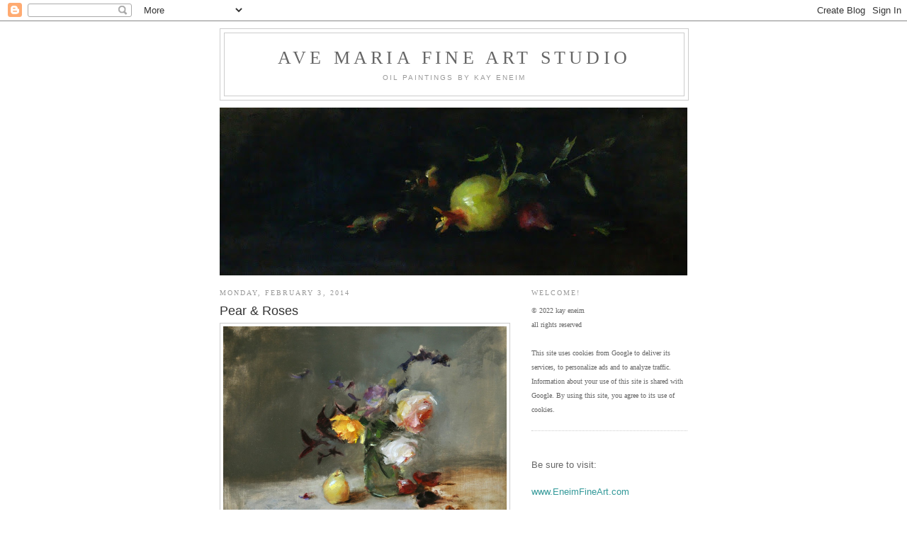

--- FILE ---
content_type: text/html; charset=UTF-8
request_url: http://www.avemariafineart.com/2014/02/pear-roses.html
body_size: 12834
content:
<!DOCTYPE html>
<html dir='ltr'>
<head>
<link href='https://www.blogger.com/static/v1/widgets/2944754296-widget_css_bundle.css' rel='stylesheet' type='text/css'/>
<meta content='text/html; charset=UTF-8' http-equiv='Content-Type'/>
<meta content='blogger' name='generator'/>
<link href='http://www.avemariafineart.com/favicon.ico' rel='icon' type='image/x-icon'/>
<link href='http://www.avemariafineart.com/2014/02/pear-roses.html' rel='canonical'/>
<link rel="alternate" type="application/atom+xml" title="Ave Maria Fine Art Studio - Atom" href="http://www.avemariafineart.com/feeds/posts/default" />
<link rel="alternate" type="application/rss+xml" title="Ave Maria Fine Art Studio - RSS" href="http://www.avemariafineart.com/feeds/posts/default?alt=rss" />
<link rel="service.post" type="application/atom+xml" title="Ave Maria Fine Art Studio - Atom" href="https://www.blogger.com/feeds/7571691969080548036/posts/default" />

<link rel="alternate" type="application/atom+xml" title="Ave Maria Fine Art Studio - Atom" href="http://www.avemariafineart.com/feeds/6207277514948431078/comments/default" />
<!--Can't find substitution for tag [blog.ieCssRetrofitLinks]-->
<link href='https://blogger.googleusercontent.com/img/b/R29vZ2xl/AVvXsEigpDIPZWgyGXGk3OdC9ccu8pWzHn9HLkSlEB7TLXvBVIAeDG2uiDfha71bQmmcoo1eA97sV_wUOi3M655lA_wVzbXhmx5S-JhgGDDyKFNQtBsRpPnt7aymgmklqSFL1JU6BYNiwLrIWv68/s1600/Pear+&+RosesWEB.jpg' rel='image_src'/>
<meta content='http://www.avemariafineart.com/2014/02/pear-roses.html' property='og:url'/>
<meta content='Pear &amp; Roses' property='og:title'/>
<meta content='  &#39;Pear and Roses&#39; . 11&quot; x 14&quot; . oil on wood panel  © 2014 kay eneim  available   The David Austin roses blooming in the garden are pure ins...' property='og:description'/>
<meta content='https://blogger.googleusercontent.com/img/b/R29vZ2xl/AVvXsEigpDIPZWgyGXGk3OdC9ccu8pWzHn9HLkSlEB7TLXvBVIAeDG2uiDfha71bQmmcoo1eA97sV_wUOi3M655lA_wVzbXhmx5S-JhgGDDyKFNQtBsRpPnt7aymgmklqSFL1JU6BYNiwLrIWv68/w1200-h630-p-k-no-nu/Pear+&+RosesWEB.jpg' property='og:image'/>
<title>Ave Maria Fine Art Studio: Pear & Roses</title>
<style id='page-skin-1' type='text/css'><!--
/*
-----------------------------------------------
Blogger Template Style
Name:     Minima
Date:     26 Feb 2004
Updated by: Blogger Team
----------------------------------------------- */
/* Use this with templates/template-twocol.html */
body {
background:#ffffff;
margin:0;
color:#333333;
font:x-small Georgia Serif;
font-size/* */:/**/small;
font-size: /**/small;
text-align: center;
}
a:link {
color:#5588aa;
text-decoration:none;
}
a:visited {
color:#999999;
text-decoration:none;
}
a:hover {
color:#333333;
text-decoration:underline;
}
a img {
border-width:0;
}
/* Header
-----------------------------------------------
*/
#header-wrapper {
width:660px;
margin:0 auto 10px;
border:1px solid #cccccc;
}
#header-inner {
background-position: center;
margin-left: auto;
margin-right: auto;
}
#header {
margin: 5px;
border: 1px solid #cccccc;
text-align: center;
color:#666666;
}
#header h1 {
margin:5px 5px 0;
padding:15px 20px .25em;
line-height:1.2em;
text-transform:uppercase;
letter-spacing:.2em;
font: normal normal 200% Georgia, Serif;
}
#header a {
color:#666666;
text-decoration:none;
}
#header a:hover {
color:#666666;
}
#header .description {
margin:0 5px 5px;
padding:0 20px 15px;
max-width:700px;
text-transform:uppercase;
letter-spacing:.2em;
line-height: 1.4em;
font: normal normal 78% 'Trebuchet MS', Trebuchet, Arial, Verdana, Sans-serif;
color: #999999;
}
#header img {
margin-left: auto;
margin-right: auto;
}
/* Outer-Wrapper
----------------------------------------------- */
#outer-wrapper {
width: 660px;
margin:0 auto;
padding:10px;
text-align:left;
font: normal normal 100% Trebuchet, Trebuchet MS, Arial, sans-serif;
}
#main-wrapper {
width: 410px;
float: left;
word-wrap: break-word; /* fix for long text breaking sidebar float in IE */
overflow: hidden;     /* fix for long non-text content breaking IE sidebar float */
}
#sidebar-wrapper {
width: 220px;
float: right;
word-wrap: break-word; /* fix for long text breaking sidebar float in IE */
overflow: hidden;      /* fix for long non-text content breaking IE sidebar float */
}
/* Headings
----------------------------------------------- */
h2 {
margin:1.5em 0 .75em;
font:normal normal 78% Georgia, Times, serif;
line-height: 1.4em;
text-transform:uppercase;
letter-spacing:.2em;
color:#999999;
}
/* Posts
-----------------------------------------------
*/
h2.date-header {
margin:1.5em 0 .5em;
}
.post {
margin:.5em 0 1.5em;
border-bottom:1px dotted #cccccc;
padding-bottom:1.5em;
}
.post h3 {
margin:.25em 0 0;
padding:0 0 4px;
font-size:140%;
font-weight:normal;
line-height:1.4em;
color:#333333;
}
.post h3 a, .post h3 a:visited, .post h3 strong {
display:block;
text-decoration:none;
color:#333333;
font-weight:normal;
}
.post h3 strong, .post h3 a:hover {
color:#333333;
}
.post-body {
margin:0 0 .75em;
line-height:1.6em;
}
.post-body blockquote {
line-height:1.3em;
}
.post-footer {
margin: .75em 0;
color:#999999;
text-transform:uppercase;
letter-spacing:.1em;
font: normal normal 78% 'Trebuchet MS', Trebuchet, Arial, Verdana, Sans-serif;
line-height: 1.4em;
}
.comment-link {
margin-left:.6em;
}
.post img, table.tr-caption-container {
padding:4px;
border:1px solid #cccccc;
}
.tr-caption-container img {
border: none;
padding: 0;
}
.post blockquote {
margin:1em 20px;
}
.post blockquote p {
margin:.75em 0;
}
/* Comments
----------------------------------------------- */
#comments h4 {
margin:1em 0;
font-weight: bold;
line-height: 1.4em;
text-transform:uppercase;
letter-spacing:.2em;
color: #999999;
}
#comments-block {
margin:1em 0 1.5em;
line-height:1.6em;
}
#comments-block .comment-author {
margin:.5em 0;
}
#comments-block .comment-body {
margin:.25em 0 0;
}
#comments-block .comment-footer {
margin:-.25em 0 2em;
line-height: 1.4em;
text-transform:uppercase;
letter-spacing:.1em;
}
#comments-block .comment-body p {
margin:0 0 .75em;
}
.deleted-comment {
font-style:italic;
color:gray;
}
#blog-pager-newer-link {
float: left;
}
#blog-pager-older-link {
float: right;
}
#blog-pager {
text-align: center;
}
.feed-links {
clear: both;
line-height: 2.5em;
}
/* Sidebar Content
----------------------------------------------- */
.sidebar {
color: #666666;
line-height: 1.5em;
}
.sidebar ul {
list-style:none;
margin:0 0 0;
padding:0 0 0;
}
.sidebar li {
margin:0;
padding-top:0;
padding-right:0;
padding-bottom:.25em;
padding-left:15px;
text-indent:-15px;
line-height:1.5em;
}
.sidebar .widget, .main .widget {
border-bottom:1px dotted #cccccc;
margin:0 0 1.5em;
padding:0 0 1.5em;
}
.main .Blog {
border-bottom-width: 0;
}
/* Profile
----------------------------------------------- */
.profile-img {
float: left;
margin-top: 0;
margin-right: 5px;
margin-bottom: 5px;
margin-left: 0;
padding: 4px;
border: 1px solid #cccccc;
}
.profile-data {
margin:0;
text-transform:uppercase;
letter-spacing:.1em;
font: normal normal 78% 'Trebuchet MS', Trebuchet, Arial, Verdana, Sans-serif;
color: #999999;
font-weight: bold;
line-height: 1.6em;
}
.profile-datablock {
margin:.5em 0 .5em;
}
.profile-textblock {
margin: 0.5em 0;
line-height: 1.6em;
}
.profile-link {
font: normal normal 78% 'Trebuchet MS', Trebuchet, Arial, Verdana, Sans-serif;
text-transform: uppercase;
letter-spacing: .1em;
}
/* Footer
----------------------------------------------- */
#footer {
width:660px;
clear:both;
margin:0 auto;
padding-top:15px;
line-height: 1.6em;
text-transform:uppercase;
letter-spacing:.1em;
text-align: center;
}

--></style>
<link href='https://www.blogger.com/dyn-css/authorization.css?targetBlogID=7571691969080548036&amp;zx=07b33356-a9c9-418d-92d0-c029b245ae83' media='none' onload='if(media!=&#39;all&#39;)media=&#39;all&#39;' rel='stylesheet'/><noscript><link href='https://www.blogger.com/dyn-css/authorization.css?targetBlogID=7571691969080548036&amp;zx=07b33356-a9c9-418d-92d0-c029b245ae83' rel='stylesheet'/></noscript>
<meta name='google-adsense-platform-account' content='ca-host-pub-1556223355139109'/>
<meta name='google-adsense-platform-domain' content='blogspot.com'/>

</head>
<body>
<div class='navbar section' id='navbar'><div class='widget Navbar' data-version='1' id='Navbar1'><script type="text/javascript">
    function setAttributeOnload(object, attribute, val) {
      if(window.addEventListener) {
        window.addEventListener('load',
          function(){ object[attribute] = val; }, false);
      } else {
        window.attachEvent('onload', function(){ object[attribute] = val; });
      }
    }
  </script>
<div id="navbar-iframe-container"></div>
<script type="text/javascript" src="https://apis.google.com/js/platform.js"></script>
<script type="text/javascript">
      gapi.load("gapi.iframes:gapi.iframes.style.bubble", function() {
        if (gapi.iframes && gapi.iframes.getContext) {
          gapi.iframes.getContext().openChild({
              url: 'https://www.blogger.com/navbar/7571691969080548036?po\x3d6207277514948431078\x26origin\x3dhttp://www.avemariafineart.com',
              where: document.getElementById("navbar-iframe-container"),
              id: "navbar-iframe"
          });
        }
      });
    </script><script type="text/javascript">
(function() {
var script = document.createElement('script');
script.type = 'text/javascript';
script.src = '//pagead2.googlesyndication.com/pagead/js/google_top_exp.js';
var head = document.getElementsByTagName('head')[0];
if (head) {
head.appendChild(script);
}})();
</script>
</div></div>
<div id='outer-wrapper'><div id='wrap2'>
<!-- skip links for text browsers -->
<span id='skiplinks' style='display:none;'>
<a href='#main'>skip to main </a> |
      <a href='#sidebar'>skip to sidebar</a>
</span>
<div id='header-wrapper'>
<div class='header section' id='header'><div class='widget Header' data-version='1' id='Header1'>
<div id='header-inner'>
<div class='titlewrapper'>
<h1 class='title'>
<a href='http://www.avemariafineart.com/'>
Ave Maria Fine Art Studio
</a>
</h1>
</div>
<div class='descriptionwrapper'>
<p class='description'><span>Oil paintings by kay eneim</span></p>
</div>
</div>
</div></div>
</div>
<div id='content-wrapper'>
<div id='crosscol-wrapper' style='text-align:center'>
<div class='crosscol section' id='crosscol'><div class='widget Image' data-version='1' id='Image3'>
<div class='widget-content'>
<img alt='' height='237' id='Image3_img' src='https://blogger.googleusercontent.com/img/b/R29vZ2xl/AVvXsEgR3uwxW6QeAH1mHoEGOCzxl0KcQJm-_8LxLKLDZ75bpjIyvyY5W0wXIQ8qXW5OknxMWa80sAjsArRdnii9jwUXP3eUxh6vH0W68lCzEWFcel0xTg1tBiP58oylg00NUqPMwAq5sYycsJCP/s660/Pomegranate+JPEG300.jpg' width='660'/>
<br/>
</div>
<div class='clear'></div>
</div></div>
</div>
<div id='main-wrapper'>
<div class='main section' id='main'><div class='widget Blog' data-version='1' id='Blog1'>
<div class='blog-posts hfeed'>

          <div class="date-outer">
        
<h2 class='date-header'><span>Monday, February 3, 2014</span></h2>

          <div class="date-posts">
        
<div class='post-outer'>
<div class='post hentry uncustomized-post-template' itemprop='blogPost' itemscope='itemscope' itemtype='http://schema.org/BlogPosting'>
<meta content='https://blogger.googleusercontent.com/img/b/R29vZ2xl/AVvXsEigpDIPZWgyGXGk3OdC9ccu8pWzHn9HLkSlEB7TLXvBVIAeDG2uiDfha71bQmmcoo1eA97sV_wUOi3M655lA_wVzbXhmx5S-JhgGDDyKFNQtBsRpPnt7aymgmklqSFL1JU6BYNiwLrIWv68/s1600/Pear+&+RosesWEB.jpg' itemprop='image_url'/>
<meta content='7571691969080548036' itemprop='blogId'/>
<meta content='6207277514948431078' itemprop='postId'/>
<a name='6207277514948431078'></a>
<h3 class='post-title entry-title' itemprop='name'>
Pear & Roses
</h3>
<div class='post-header'>
<div class='post-header-line-1'></div>
</div>
<div class='post-body entry-content' id='post-body-6207277514948431078' itemprop='description articleBody'>
<div class="separator" style="clear: both; text-align: center;">
<a href="https://blogger.googleusercontent.com/img/b/R29vZ2xl/AVvXsEigpDIPZWgyGXGk3OdC9ccu8pWzHn9HLkSlEB7TLXvBVIAeDG2uiDfha71bQmmcoo1eA97sV_wUOi3M655lA_wVzbXhmx5S-JhgGDDyKFNQtBsRpPnt7aymgmklqSFL1JU6BYNiwLrIWv68/s1600/Pear+&amp;+RosesWEB.jpg" imageanchor="1" style="clear: left; float: left; margin-bottom: 1em; margin-right: 1em;"><img border="0" height="310" src="https://blogger.googleusercontent.com/img/b/R29vZ2xl/AVvXsEigpDIPZWgyGXGk3OdC9ccu8pWzHn9HLkSlEB7TLXvBVIAeDG2uiDfha71bQmmcoo1eA97sV_wUOi3M655lA_wVzbXhmx5S-JhgGDDyKFNQtBsRpPnt7aymgmklqSFL1JU6BYNiwLrIWv68/s1600/Pear+&amp;+RosesWEB.jpg" width="400" /></a></div>
'Pear and Roses' . 11" x 14" . oil on wood panel<br />
&#169; 2014 kay eneim<br />
<a href="http://eneimfineart.com/dataviewer.asp?keyvalue=12012&amp;subkeyvalue=1381158&amp;page=WorksZoom" target="_blank"><span style="color: #45818e;">available</span></a><br />
<br />
The David Austin roses blooming in the garden are pure inspiration&#8230; such beauty!<br />
<br />
<div style='clear: both;'></div>
</div>
<div class='post-footer'>
<div class='post-footer-line post-footer-line-1'>
<span class='post-author vcard'>
Posted by
<span class='fn' itemprop='author' itemscope='itemscope' itemtype='http://schema.org/Person'>
<span itemprop='name'>kay eneim</span>
</span>
</span>
<span class='post-timestamp'>
at
<meta content='http://www.avemariafineart.com/2014/02/pear-roses.html' itemprop='url'/>
<a class='timestamp-link' href='http://www.avemariafineart.com/2014/02/pear-roses.html' rel='bookmark' title='permanent link'><abbr class='published' itemprop='datePublished' title='2014-02-03T12:30:00-07:00'>12:30&#8239;PM</abbr></a>
</span>
<span class='post-comment-link'>
</span>
<span class='post-icons'>
<span class='item-control blog-admin pid-673533849'>
<a href='https://www.blogger.com/post-edit.g?blogID=7571691969080548036&postID=6207277514948431078&from=pencil' title='Edit Post'>
<img alt='' class='icon-action' height='18' src='https://resources.blogblog.com/img/icon18_edit_allbkg.gif' width='18'/>
</a>
</span>
</span>
<div class='post-share-buttons goog-inline-block'>
<a class='goog-inline-block share-button sb-email' href='https://www.blogger.com/share-post.g?blogID=7571691969080548036&postID=6207277514948431078&target=email' target='_blank' title='Email This'><span class='share-button-link-text'>Email This</span></a><a class='goog-inline-block share-button sb-blog' href='https://www.blogger.com/share-post.g?blogID=7571691969080548036&postID=6207277514948431078&target=blog' onclick='window.open(this.href, "_blank", "height=270,width=475"); return false;' target='_blank' title='BlogThis!'><span class='share-button-link-text'>BlogThis!</span></a><a class='goog-inline-block share-button sb-twitter' href='https://www.blogger.com/share-post.g?blogID=7571691969080548036&postID=6207277514948431078&target=twitter' target='_blank' title='Share to X'><span class='share-button-link-text'>Share to X</span></a><a class='goog-inline-block share-button sb-facebook' href='https://www.blogger.com/share-post.g?blogID=7571691969080548036&postID=6207277514948431078&target=facebook' onclick='window.open(this.href, "_blank", "height=430,width=640"); return false;' target='_blank' title='Share to Facebook'><span class='share-button-link-text'>Share to Facebook</span></a><a class='goog-inline-block share-button sb-pinterest' href='https://www.blogger.com/share-post.g?blogID=7571691969080548036&postID=6207277514948431078&target=pinterest' target='_blank' title='Share to Pinterest'><span class='share-button-link-text'>Share to Pinterest</span></a>
</div>
</div>
<div class='post-footer-line post-footer-line-2'>
<span class='post-labels'>
Labels:
<a href='http://www.avemariafineart.com/search/label/David%20Austin%20rose' rel='tag'>David Austin rose</a>,
<a href='http://www.avemariafineart.com/search/label/fine%20art' rel='tag'>fine art</a>,
<a href='http://www.avemariafineart.com/search/label/oil%20painting%20with%20flowers' rel='tag'>oil painting with flowers</a>,
<a href='http://www.avemariafineart.com/search/label/original%20oil%20painting' rel='tag'>original oil painting</a>,
<a href='http://www.avemariafineart.com/search/label/pear' rel='tag'>pear</a>,
<a href='http://www.avemariafineart.com/search/label/roses' rel='tag'>roses</a>,
<a href='http://www.avemariafineart.com/search/label/still%20life%20oil%20painting' rel='tag'>still life oil painting</a>
</span>
</div>
<div class='post-footer-line post-footer-line-3'>
<span class='post-location'>
</span>
</div>
</div>
</div>
<div class='comments' id='comments'>
<a name='comments'></a>
<h4>No comments:</h4>
<div id='Blog1_comments-block-wrapper'>
<dl class='' id='comments-block'>
</dl>
</div>
<p class='comment-footer'>
<div class='comment-form'>
<a name='comment-form'></a>
<h4 id='comment-post-message'>Post a Comment</h4>
<p>
</p>
<a href='https://www.blogger.com/comment/frame/7571691969080548036?po=6207277514948431078&hl=en&saa=85391&origin=http://www.avemariafineart.com' id='comment-editor-src'></a>
<iframe allowtransparency='true' class='blogger-iframe-colorize blogger-comment-from-post' frameborder='0' height='410px' id='comment-editor' name='comment-editor' src='' width='100%'></iframe>
<script src='https://www.blogger.com/static/v1/jsbin/2830521187-comment_from_post_iframe.js' type='text/javascript'></script>
<script type='text/javascript'>
      BLOG_CMT_createIframe('https://www.blogger.com/rpc_relay.html');
    </script>
</div>
</p>
</div>
</div>

        </div></div>
      
</div>
<div class='blog-pager' id='blog-pager'>
<span id='blog-pager-newer-link'>
<a class='blog-pager-newer-link' href='http://www.avemariafineart.com/2014/02/eggplant-onion-and-grape-leaf.html' id='Blog1_blog-pager-newer-link' title='Newer Post'>Newer Post</a>
</span>
<span id='blog-pager-older-link'>
<a class='blog-pager-older-link' href='http://www.avemariafineart.com/2014/01/the-immaculate-conception.html' id='Blog1_blog-pager-older-link' title='Older Post'>Older Post</a>
</span>
<a class='home-link' href='http://www.avemariafineart.com/'>Home</a>
</div>
<div class='clear'></div>
<div class='post-feeds'>
<div class='feed-links'>
Subscribe to:
<a class='feed-link' href='http://www.avemariafineart.com/feeds/6207277514948431078/comments/default' target='_blank' type='application/atom+xml'>Post Comments (Atom)</a>
</div>
</div>
</div></div>
</div>
<div id='sidebar-wrapper'>
<div class='sidebar section' id='sidebar'><div class='widget Text' data-version='1' id='Text1'>
<h2 class='title'>Welcome!</h2>
<div class='widget-content'>
<span ="" class="Apple-style-span"  style="color:#336666;"><div><span ="" class="Apple-style-span"  style="color:#666666;"><span class="Apple-style-span"  style="font-family:&quot;;"><span ="" class="Apple-style-span"  style="font-size:85%;"><span ="" class="Apple-style-span"  style="font-size:10px;">&#169; 2022 kay eneim</span></span></span></span></div></span><div><span ="" class="Apple-style-span"  style="color:#666666;"><span class="Apple-style-span"  style="font-family:&quot;;"><span ="" class="Apple-style-span"  style="font-size:85%;"><span ="" class="Apple-style-span"  style="font-size:10px;">all rights reserved</span></span></span></span></div><div><span ="" class="Apple-style-span"  style="color:#666666;"><span class="Apple-style-span"  style="font-family:&quot;;"><span ="" class="Apple-style-span"  style="font-size:85%;"><span ="" class="Apple-style-span"  style="font-size:10px;"><br /></span></span></span></span></div><div><span ="" class="Apple-style-span"  style="color:#666666;"><span class="Apple-style-span"  style="font-family:&quot;;"><span ="" class="Apple-style-span"  style="font-size:85%;"><span ="" class="Apple-style-span"  style="font-size:10px;">This site uses cookies from Google to deliver its services, to personalize ads and to analyze traffic. Information about your use of this site is shared with Google. By using this site, you agree to its use of cookies.</span></span></span></span></div>
</div>
<div class='clear'></div>
</div><div class='widget Text' data-version='1' id='Text2'>
<div class='widget-content'>
<div> </div><div><br /></div><div>Be sure to visit:</div><div><br /></div><a href="http://eneimfineart.com/"><span class="Apple-style-span"  style="color:#339999;">www.EneimFineArt.com</span></a>
</div>
<div class='clear'></div>
</div><div class='widget Text' data-version='1' id='Text4'>
<h2 class='title'>SIGN UP FOR MY E-NEWSLETTER 'Impasto!'</h2>
<div class='widget-content'>
<span class="Apple-style-span"><span class="Apple-style-span"><span class="Apple-style-span"><div   style="font-style: normal; font-variant: normal; font-weight: normal; line-height: normal;font-family:&quot;;font-size:100%;"><span class="Apple-style-span"   style="font-style: normal; font-variant: normal; font-weight: normal; line-height: normal;font-family:&quot;;font-size:100%;"><span ="" class="Apple-style-span"  style="font-family:&quot;;"><span ="" class="Apple-style-span"  style="font-size:130%;"><span ="" class="Apple-style-span"  style="font-size:14px;"><a href="http://eneimfineart.com/email-newsletter"><span ="" class="Apple-style-span"  style="color:#cc9933;">Subscribe to</span></a> </span></span></span></span><span class="Apple-style-span"   style="font-variant: normal; font-weight: normal; line-height: normal;font-family:&quot;;font-size:100%;"><span ="" class="Apple-style-span"  style="font-family:&quot;;"><span ="" class="Apple-style-span"  style="font-size:130%;"><span ="" class="Apple-style-span"  style="font-size:14px;"><span class="Apple-style-span"  style="font-style: normal;color:#666666;">my free  eNewsletter entitled '</span><i style="font-style: normal;"><a href="http://eneimfineart.com/email-newsletter"><span ="" class="Apple-style-span"  style="color:#999900;">Impasto</span><span ="" class="Apple-style-span"  style="color:#993300;">!</span></a>' </i><span =""  style="color:#666666;">by visiting </span><span =""  style="color:#999900;"><a href="http://eneimfineart.com/email-newsletter">eneimfineart.com</a>.</span></span></span></span><span class="Apple-style-span" style="font-style: normal;"><span ="" class="Apple-style-span"  style="font-family:&quot;;"><span ="" class="Apple-style-span"  style="font-size:130%;"><span ="" class="Apple-style-span"   style="font-size:14px;color:#999900;"></span></span></span></span></span></div><div><span =""  style="color:#666666;"><span =""   style="font-family:&quot;;font-size:7;">I will not share your e-mail address, nor will I bombard you with e-mails.</span></span></div></span></span></span>
</div>
<div class='clear'></div>
</div><div class='widget Image' data-version='1' id='Image4'>
<h2>Peony, Too</h2>
<div class='widget-content'>
<img alt='Peony, Too' height='165' id='Image4_img' src='https://blogger.googleusercontent.com/img/b/R29vZ2xl/AVvXsEgJTy7KJJkxOpHcFznQJpHJfvazKObNlye6Nl56ESvbAiNqoGZY9mueGKbc3OtkVucyCUpCjUc8S9pOmwaX5letz7BKKXgjLd7uZgI83U1pwHueOw7oY4F7oseVjW6lZ1394NXMBBrdDm7X/s220/Peony+TooWEB.jpg' width='220'/>
<br/>
</div>
<div class='clear'></div>
</div><div class='widget Image' data-version='1' id='Image7'>
<h2>kay eneim</h2>
<div class='widget-content'>
<img alt='kay eneim' height='97' id='Image7_img' src='https://blogger.googleusercontent.com/img/b/R29vZ2xl/AVvXsEgn12FozPkvFaC3Kh3Md5xiVw6nMc5x4JiJ2JmABKYZ_-WW4SWGv29OePUpZgaJkmWgWsyhPUO96rNLrtwIno92-stJXGbZF9JhRHiGZh7KvGYLsOPVkLS0QKh0RYhPmp3heuHsukWjetoK/s1600/KayBlogPhoto.jpg' width='72'/>
<br/>
<span class='caption'>"I hope my paintings bring a story to you... with mystery and beauty. It is a challenge to do so with something so simple as paint on canvas, and it's a challenge I happily embrace!"</span>
</div>
<div class='clear'></div>
</div><div class='widget Image' data-version='1' id='Image5'>
<h2>Shallot, Onion, and Garlic</h2>
<div class='widget-content'>
<img alt='Shallot, Onion, and Garlic' height='176' id='Image5_img' src='https://blogger.googleusercontent.com/img/b/R29vZ2xl/AVvXsEjWMVP7lra5R_XOqMp2plXjgIgeFyJe_hIC07__aYAdmVW0LK1tHJPfeTR9WVva1ENbBNEmZIgXAMhs_ZfiHp-CBeAf_PXbvlX5rw5_kTZMne3nGII5rZ0I0YukEmYHxasG9DS58GcPjaCx/s1600/ScallionRedOnionGarlic.jpg' width='220'/>
<br/>
</div>
<div class='clear'></div>
</div><div class='widget Text' data-version='1' id='Text5'>
<div class='widget-content'>
<span class="Apple-style-span"  style="color:#666666;"><span class="Apple-style-span"  style="font-family:'lucida grande';"><span class="Apple-style-span"  style="font-size:14px;"><span style="font-family:Georgia, serif;"><span style="font-size:100%;">Great beauty lies in those moments when light 'gives way' with splendor. As an artist, it feeds a deep longing</span></span>&#8230;<span style="font-family:Georgia, serif;"><span style="font-size:100%;"> a happy pursuit... for beauty!</span></span></span></span></span>
</div>
<div class='clear'></div>
</div><div class='widget LinkList' data-version='1' id='LinkList1'>
<h2>LINKS</h2>
<div class='widget-content'>
<ul>
<li><a href='http://www.villedemarieacademy.org'>Ville de Marie Academy</a></li>
</ul>
<div class='clear'></div>
</div>
</div><div class='widget Image' data-version='1' id='Image2'>
<h2>December 2009 Issue of the Catholic Digest</h2>
<div class='widget-content'>
<img alt='December 2009 Issue of the Catholic Digest' height='210' id='Image2_img' src='http://2.bp.blogspot.com/_BLjuLvxEWB4/S80RRxjrOnI/AAAAAAAAAWY/Z18yaYBXpts/S220/DEC09+CD+cover.jpg' width='150'/>
<br/>
<span class='caption'>'Of Bouguereau's Madonna and Child' painting by kay eneim</span>
</div>
<div class='clear'></div>
</div><div class='widget Image' data-version='1' id='Image6'>
<h2>Early Dawn Peeks Into the Barn</h2>
<div class='widget-content'>
<img alt='Early Dawn Peeks Into the Barn' height='165' id='Image6_img' src='https://blogger.googleusercontent.com/img/b/R29vZ2xl/AVvXsEhsrYRUXo6RGczEdBsicmJXIwKEaA_Cx_b_bIVN9HZYK3vHNvCfvR-PyHAo6loIrHA4RafvCdYRfE4rbUyCHDlzCw2uAQANWWPToPIK2IHbPi1JuWtu6cBjglCM2v2ZP3OCLgyNarEKkApk/s220/Early+Dawn+MedRes+Century.tif' width='220'/>
<br/>
</div>
<div class='clear'></div>
</div><div class='widget BlogSearch' data-version='1' id='BlogSearch1'>
<h2 class='title'>Search This Blog</h2>
<div class='widget-content'>
<div id='BlogSearch1_form'>
<form action='http://www.avemariafineart.com/search' class='gsc-search-box' target='_top'>
<table cellpadding='0' cellspacing='0' class='gsc-search-box'>
<tbody>
<tr>
<td class='gsc-input'>
<input autocomplete='off' class='gsc-input' name='q' size='10' title='search' type='text' value=''/>
</td>
<td class='gsc-search-button'>
<input class='gsc-search-button' title='search' type='submit' value='Search'/>
</td>
</tr>
</tbody>
</table>
</form>
</div>
</div>
<div class='clear'></div>
</div><div class='widget Label' data-version='1' id='Label1'>
<h2>Labels</h2>
<div class='widget-content list-label-widget-content'>
<ul>
<li>
<a dir='ltr' href='http://www.avemariafineart.com/search/label/23K%20gold%20leaf%20gilding'>23K gold leaf gilding</a>
<span dir='ltr'>(4)</span>
</li>
<li>
<a dir='ltr' href='http://www.avemariafineart.com/search/label/Abraham%20Darby%20rose'>Abraham Darby rose</a>
<span dir='ltr'>(8)</span>
</li>
<li>
<a dir='ltr' href='http://www.avemariafineart.com/search/label/Agnus%20Dei%3B%20Zurbar%C3%A1n%3B%20Christ'>Agnus Dei; Zurbarán; Christ</a>
<span dir='ltr'>(1)</span>
</li>
<li>
<a dir='ltr' href='http://www.avemariafineart.com/search/label/Agnus%20Dei%3B%20Zurbar%C3%A1n%3B%20religious%20oil%20painting'>Agnus Dei; Zurbarán; religious oil painting</a>
<span dir='ltr'>(1)</span>
</li>
<li>
<a dir='ltr' href='http://www.avemariafineart.com/search/label/Agnus%20Dei%3B%20Zurbar%C3%A1n%3B%20The%20Lion'>Agnus Dei; Zurbarán; The Lion</a>
<span dir='ltr'>(1)</span>
</li>
<li>
<a dir='ltr' href='http://www.avemariafineart.com/search/label/Aldrete%20Design'>Aldrete Design</a>
<span dir='ltr'>(1)</span>
</li>
<li>
<a dir='ltr' href='http://www.avemariafineart.com/search/label/and%20the%20Wardrobe'>and the Wardrobe</a>
<span dir='ltr'>(1)</span>
</li>
<li>
<a dir='ltr' href='http://www.avemariafineart.com/search/label/angels'>angels</a>
<span dir='ltr'>(5)</span>
</li>
<li>
<a dir='ltr' href='http://www.avemariafineart.com/search/label/Annunciation'>Annunciation</a>
<span dir='ltr'>(1)</span>
</li>
<li>
<a dir='ltr' href='http://www.avemariafineart.com/search/label/art%20studio'>art studio</a>
<span dir='ltr'>(3)</span>
</li>
<li>
<a dir='ltr' href='http://www.avemariafineart.com/search/label/ave%20maria'>ave maria</a>
<span dir='ltr'>(10)</span>
</li>
<li>
<a dir='ltr' href='http://www.avemariafineart.com/search/label/birds'>birds</a>
<span dir='ltr'>(4)</span>
</li>
<li>
<a dir='ltr' href='http://www.avemariafineart.com/search/label/Blessed%20Virgin%20Mary'>Blessed Virgin Mary</a>
<span dir='ltr'>(20)</span>
</li>
<li>
<a dir='ltr' href='http://www.avemariafineart.com/search/label/blueberries'>blueberries</a>
<span dir='ltr'>(2)</span>
</li>
<li>
<a dir='ltr' href='http://www.avemariafineart.com/search/label/Bold%20Brush%20Painting%20Competition'>Bold Brush Painting Competition</a>
<span dir='ltr'>(2)</span>
</li>
<li>
<a dir='ltr' href='http://www.avemariafineart.com/search/label/Cennini%20Forum'>Cennini Forum</a>
<span dir='ltr'>(1)</span>
</li>
<li>
<a dir='ltr' href='http://www.avemariafineart.com/search/label/Chris%20Saper'>Chris Saper</a>
<span dir='ltr'>(2)</span>
</li>
<li>
<a dir='ltr' href='http://www.avemariafineart.com/search/label/Christ'>Christ</a>
<span dir='ltr'>(7)</span>
</li>
<li>
<a dir='ltr' href='http://www.avemariafineart.com/search/label/Christmas'>Christmas</a>
<span dir='ltr'>(5)</span>
</li>
<li>
<a dir='ltr' href='http://www.avemariafineart.com/search/label/contour%20sketch'>contour sketch</a>
<span dir='ltr'>(1)</span>
</li>
<li>
<a dir='ltr' href='http://www.avemariafineart.com/search/label/Crucifixion'>Crucifixion</a>
<span dir='ltr'>(2)</span>
</li>
<li>
<a dir='ltr' href='http://www.avemariafineart.com/search/label/David%20Austin%20rose'>David Austin rose</a>
<span dir='ltr'>(15)</span>
</li>
<li>
<a dir='ltr' href='http://www.avemariafineart.com/search/label/Delphinium'>Delphinium</a>
<span dir='ltr'>(2)</span>
</li>
<li>
<a dir='ltr' href='http://www.avemariafineart.com/search/label/desert'>desert</a>
<span dir='ltr'>(1)</span>
</li>
<li>
<a dir='ltr' href='http://www.avemariafineart.com/search/label/dog%20portrait'>dog portrait</a>
<span dir='ltr'>(1)</span>
</li>
<li>
<a dir='ltr' href='http://www.avemariafineart.com/search/label/drawing'>drawing</a>
<span dir='ltr'>(3)</span>
</li>
<li>
<a dir='ltr' href='http://www.avemariafineart.com/search/label/drawing%3B%20sketching%3B%20race%20horses%3B%20horses'>drawing; sketching; race horses; horses</a>
<span dir='ltr'>(2)</span>
</li>
<li>
<a dir='ltr' href='http://www.avemariafineart.com/search/label/Easter'>Easter</a>
<span dir='ltr'>(1)</span>
</li>
<li>
<a dir='ltr' href='http://www.avemariafineart.com/search/label/Edward%20S.%20Curtis'>Edward S. Curtis</a>
<span dir='ltr'>(3)</span>
</li>
<li>
<a dir='ltr' href='http://www.avemariafineart.com/search/label/eggs'>eggs</a>
<span dir='ltr'>(5)</span>
</li>
<li>
<a dir='ltr' href='http://www.avemariafineart.com/search/label/eucalyptus'>eucalyptus</a>
<span dir='ltr'>(1)</span>
</li>
<li>
<a dir='ltr' href='http://www.avemariafineart.com/search/label/farm'>farm</a>
<span dir='ltr'>(2)</span>
</li>
<li>
<a dir='ltr' href='http://www.avemariafineart.com/search/label/Feast%20of%20the%20Immaculate%20Conception'>Feast of the Immaculate Conception</a>
<span dir='ltr'>(2)</span>
</li>
<li>
<a dir='ltr' href='http://www.avemariafineart.com/search/label/Federico%20Barocci'>Federico Barocci</a>
<span dir='ltr'>(1)</span>
</li>
<li>
<a dir='ltr' href='http://www.avemariafineart.com/search/label/fine%20art'>fine art</a>
<span dir='ltr'>(39)</span>
</li>
<li>
<a dir='ltr' href='http://www.avemariafineart.com/search/label/FineArtViews%20Painting%20Competition'>FineArtViews Painting Competition</a>
<span dir='ltr'>(2)</span>
</li>
<li>
<a dir='ltr' href='http://www.avemariafineart.com/search/label/Fourth%20of%20July'>Fourth of July</a>
<span dir='ltr'>(1)</span>
</li>
<li>
<a dir='ltr' href='http://www.avemariafineart.com/search/label/Fra%20Angelico'>Fra Angelico</a>
<span dir='ltr'>(2)</span>
</li>
<li>
<a dir='ltr' href='http://www.avemariafineart.com/search/label/Frantisek%20Dvorak'>Frantisek Dvorak</a>
<span dir='ltr'>(1)</span>
</li>
<li>
<a dir='ltr' href='http://www.avemariafineart.com/search/label/freesia'>freesia</a>
<span dir='ltr'>(1)</span>
</li>
<li>
<a dir='ltr' href='http://www.avemariafineart.com/search/label/Gambel%27s%20Quail'>Gambel&#39;s Quail</a>
<span dir='ltr'>(5)</span>
</li>
<li>
<a dir='ltr' href='http://www.avemariafineart.com/search/label/gardening'>gardening</a>
<span dir='ltr'>(8)</span>
</li>
<li>
<a dir='ltr' href='http://www.avemariafineart.com/search/label/golden%20retriever'>golden retriever</a>
<span dir='ltr'>(1)</span>
</li>
<li>
<a dir='ltr' href='http://www.avemariafineart.com/search/label/Grand%20Canyon'>Grand Canyon</a>
<span dir='ltr'>(1)</span>
</li>
<li>
<a dir='ltr' href='http://www.avemariafineart.com/search/label/herb%20garden'>herb garden</a>
<span dir='ltr'>(1)</span>
</li>
<li>
<a dir='ltr' href='http://www.avemariafineart.com/search/label/Holy%20Spirit'>Holy Spirit</a>
<span dir='ltr'>(1)</span>
</li>
<li>
<a dir='ltr' href='http://www.avemariafineart.com/search/label/Hops%20tree'>Hops tree</a>
<span dir='ltr'>(2)</span>
</li>
<li>
<a dir='ltr' href='http://www.avemariafineart.com/search/label/horses'>horses</a>
<span dir='ltr'>(2)</span>
</li>
<li>
<a dir='ltr' href='http://www.avemariafineart.com/search/label/Hovsep%20Pushman'>Hovsep Pushman</a>
<span dir='ltr'>(1)</span>
</li>
<li>
<a dir='ltr' href='http://www.avemariafineart.com/search/label/Howard%2FMandville%20Gallery'>Howard/Mandville Gallery</a>
<span dir='ltr'>(1)</span>
</li>
<li>
<a dir='ltr' href='http://www.avemariafineart.com/search/label/Immaculate%20Conception'>Immaculate Conception</a>
<span dir='ltr'>(6)</span>
</li>
<li>
<a dir='ltr' href='http://www.avemariafineart.com/search/label/Jesus'>Jesus</a>
<span dir='ltr'>(5)</span>
</li>
<li>
<a dir='ltr' href='http://www.avemariafineart.com/search/label/Keystone%20Homes'>Keystone Homes</a>
<span dir='ltr'>(1)</span>
</li>
<li>
<a dir='ltr' href='http://www.avemariafineart.com/search/label/Kutenai%20Duck%20Hunter'>Kutenai Duck Hunter</a>
<span dir='ltr'>(1)</span>
</li>
<li>
<a dir='ltr' href='http://www.avemariafineart.com/search/label/lamb'>lamb</a>
<span dir='ltr'>(2)</span>
</li>
<li>
<a dir='ltr' href='http://www.avemariafineart.com/search/label/landscape%20oil%20painting'>landscape oil painting</a>
<span dir='ltr'>(4)</span>
</li>
<li>
<a dir='ltr' href='http://www.avemariafineart.com/search/label/larkspur'>larkspur</a>
<span dir='ltr'>(1)</span>
</li>
<li>
<a dir='ltr' href='http://www.avemariafineart.com/search/label/lemons'>lemons</a>
<span dir='ltr'>(1)</span>
</li>
<li>
<a dir='ltr' href='http://www.avemariafineart.com/search/label/Madonna'>Madonna</a>
<span dir='ltr'>(4)</span>
</li>
<li>
<a dir='ltr' href='http://www.avemariafineart.com/search/label/Madonna%20and%20Child'>Madonna and Child</a>
<span dir='ltr'>(2)</span>
</li>
<li>
<a dir='ltr' href='http://www.avemariafineart.com/search/label/Magnificat%20magazine'>Magnificat magazine</a>
<span dir='ltr'>(1)</span>
</li>
<li>
<a dir='ltr' href='http://www.avemariafineart.com/search/label/manzanita%20berries'>manzanita berries</a>
<span dir='ltr'>(2)</span>
</li>
<li>
<a dir='ltr' href='http://www.avemariafineart.com/search/label/Mary%20Magdalen'>Mary Magdalen</a>
<span dir='ltr'>(1)</span>
</li>
<li>
<a dir='ltr' href='http://www.avemariafineart.com/search/label/Mary%20with%20Child'>Mary with Child</a>
<span dir='ltr'>(9)</span>
</li>
<li>
<a dir='ltr' href='http://www.avemariafineart.com/search/label/Murillo'>Murillo</a>
<span dir='ltr'>(2)</span>
</li>
<li>
<a dir='ltr' href='http://www.avemariafineart.com/search/label/Native%20American%20Indians'>Native American Indians</a>
<span dir='ltr'>(2)</span>
</li>
<li>
<a dir='ltr' href='http://www.avemariafineart.com/search/label/nativity'>nativity</a>
<span dir='ltr'>(2)</span>
</li>
<li>
<a dir='ltr' href='http://www.avemariafineart.com/search/label/nest'>nest</a>
<span dir='ltr'>(2)</span>
</li>
<li>
<a dir='ltr' href='http://www.avemariafineart.com/search/label/New%20Dawn%20rose'>New Dawn rose</a>
<span dir='ltr'>(1)</span>
</li>
<li>
<a dir='ltr' href='http://www.avemariafineart.com/search/label/oil%20painting%20with%20flowers'>oil painting with flowers</a>
<span dir='ltr'>(25)</span>
</li>
<li>
<a dir='ltr' href='http://www.avemariafineart.com/search/label/onions'>onions</a>
<span dir='ltr'>(2)</span>
</li>
<li>
<a dir='ltr' href='http://www.avemariafineart.com/search/label/orchid'>orchid</a>
<span dir='ltr'>(1)</span>
</li>
<li>
<a dir='ltr' href='http://www.avemariafineart.com/search/label/original%20oil%20painting'>original oil painting</a>
<span dir='ltr'>(41)</span>
</li>
<li>
<a dir='ltr' href='http://www.avemariafineart.com/search/label/Our%20Lady%20of%20Grace'>Our Lady of Grace</a>
<span dir='ltr'>(1)</span>
</li>
<li>
<a dir='ltr' href='http://www.avemariafineart.com/search/label/Our%20Lady%20of%20Guadalupe'>Our Lady of Guadalupe</a>
<span dir='ltr'>(2)</span>
</li>
<li>
<a dir='ltr' href='http://www.avemariafineart.com/search/label/Our%20Lady%20of%20Knock'>Our Lady of Knock</a>
<span dir='ltr'>(1)</span>
</li>
<li>
<a dir='ltr' href='http://www.avemariafineart.com/search/label/palette'>palette</a>
<span dir='ltr'>(1)</span>
</li>
<li>
<a dir='ltr' href='http://www.avemariafineart.com/search/label/Passion%20of%20Christ'>Passion of Christ</a>
<span dir='ltr'>(3)</span>
</li>
<li>
<a dir='ltr' href='http://www.avemariafineart.com/search/label/pear'>pear</a>
<span dir='ltr'>(5)</span>
</li>
<li>
<a dir='ltr' href='http://www.avemariafineart.com/search/label/peonies'>peonies</a>
<span dir='ltr'>(7)</span>
</li>
<li>
<a dir='ltr' href='http://www.avemariafineart.com/search/label/Pere%20Serra'>Pere Serra</a>
<span dir='ltr'>(1)</span>
</li>
<li>
<a dir='ltr' href='http://www.avemariafineart.com/search/label/Pierre-Paul%20Prud%27hon'>Pierre-Paul Prud&#39;hon</a>
<span dir='ltr'>(1)</span>
</li>
<li>
<a dir='ltr' href='http://www.avemariafineart.com/search/label/plein%20air%20painting'>plein air painting</a>
<span dir='ltr'>(3)</span>
</li>
<li>
<a dir='ltr' href='http://www.avemariafineart.com/search/label/pomegranate'>pomegranate</a>
<span dir='ltr'>(4)</span>
</li>
<li>
<a dir='ltr' href='http://www.avemariafineart.com/search/label/ponderosa%20pines'>ponderosa pines</a>
<span dir='ltr'>(1)</span>
</li>
<li>
<a dir='ltr' href='http://www.avemariafineart.com/search/label/portrait'>portrait</a>
<span dir='ltr'>(3)</span>
</li>
<li>
<a dir='ltr' href='http://www.avemariafineart.com/search/label/portrait%20oil%20painting'>portrait oil painting</a>
<span dir='ltr'>(4)</span>
</li>
<li>
<a dir='ltr' href='http://www.avemariafineart.com/search/label/protea'>protea</a>
<span dir='ltr'>(2)</span>
</li>
<li>
<a dir='ltr' href='http://www.avemariafineart.com/search/label/race%20horses'>race horses</a>
<span dir='ltr'>(2)</span>
</li>
<li>
<a dir='ltr' href='http://www.avemariafineart.com/search/label/Rainier%20cherries'>Rainier cherries</a>
<span dir='ltr'>(1)</span>
</li>
<li>
<a dir='ltr' href='http://www.avemariafineart.com/search/label/religious%20oil%20painting'>religious oil painting</a>
<span dir='ltr'>(12)</span>
</li>
<li>
<a dir='ltr' href='http://www.avemariafineart.com/search/label/religious%20painting'>religious painting</a>
<span dir='ltr'>(16)</span>
</li>
<li>
<a dir='ltr' href='http://www.avemariafineart.com/search/label/religious%20print'>religious print</a>
<span dir='ltr'>(1)</span>
</li>
<li>
<a dir='ltr' href='http://www.avemariafineart.com/search/label/roses'>roses</a>
<span dir='ltr'>(19)</span>
</li>
<li>
<a dir='ltr' href='http://www.avemariafineart.com/search/label/Rubens'>Rubens</a>
<span dir='ltr'>(1)</span>
</li>
<li>
<a dir='ltr' href='http://www.avemariafineart.com/search/label/Scottsdale%20Artists%27%20School'>Scottsdale Artists&#39; School</a>
<span dir='ltr'>(3)</span>
</li>
<li>
<a dir='ltr' href='http://www.avemariafineart.com/search/label/Secretariat'>Secretariat</a>
<span dir='ltr'>(1)</span>
</li>
<li>
<a dir='ltr' href='http://www.avemariafineart.com/search/label/sheep'>sheep</a>
<span dir='ltr'>(4)</span>
</li>
<li>
<a dir='ltr' href='http://www.avemariafineart.com/search/label/shepherds'>shepherds</a>
<span dir='ltr'>(2)</span>
</li>
<li>
<a dir='ltr' href='http://www.avemariafineart.com/search/label/Sherrie%20McGraw'>Sherrie McGraw</a>
<span dir='ltr'>(4)</span>
</li>
<li>
<a dir='ltr' href='http://www.avemariafineart.com/search/label/Shrimp%20Plant'>Shrimp Plant</a>
<span dir='ltr'>(1)</span>
</li>
<li>
<a dir='ltr' href='http://www.avemariafineart.com/search/label/sketching'>sketching</a>
<span dir='ltr'>(2)</span>
</li>
<li>
<a dir='ltr' href='http://www.avemariafineart.com/search/label/Sorrowful%20Mother'>Sorrowful Mother</a>
<span dir='ltr'>(1)</span>
</li>
<li>
<a dir='ltr' href='http://www.avemariafineart.com/search/label/St.%20Ignatius'>St. Ignatius</a>
<span dir='ltr'>(1)</span>
</li>
<li>
<a dir='ltr' href='http://www.avemariafineart.com/search/label/St.%20John%20the%20Baptist'>St. John the Baptist</a>
<span dir='ltr'>(2)</span>
</li>
<li>
<a dir='ltr' href='http://www.avemariafineart.com/search/label/St.%20Juan%20Diego'>St. Juan Diego</a>
<span dir='ltr'>(2)</span>
</li>
<li>
<a dir='ltr' href='http://www.avemariafineart.com/search/label/still%20life%20oil%20painting'>still life oil painting</a>
<span dir='ltr'>(60)</span>
</li>
<li>
<a dir='ltr' href='http://www.avemariafineart.com/search/label/sunflowers'>sunflowers</a>
<span dir='ltr'>(1)</span>
</li>
<li>
<a dir='ltr' href='http://www.avemariafineart.com/search/label/sweet%20potato%20vine'>sweet potato vine</a>
<span dir='ltr'>(1)</span>
</li>
<li>
<a dir='ltr' href='http://www.avemariafineart.com/search/label/tenebrism'>tenebrism</a>
<span dir='ltr'>(1)</span>
</li>
<li>
<a dir='ltr' href='http://www.avemariafineart.com/search/label/The%20Grafton%20Inn'>The Grafton Inn</a>
<span dir='ltr'>(3)</span>
</li>
<li>
<a dir='ltr' href='http://www.avemariafineart.com/search/label/tulips'>tulips</a>
<span dir='ltr'>(1)</span>
</li>
<li>
<a dir='ltr' href='http://www.avemariafineart.com/search/label/Vermont'>Vermont</a>
<span dir='ltr'>(3)</span>
</li>
<li>
<a dir='ltr' href='http://www.avemariafineart.com/search/label/watercolor'>watercolor</a>
<span dir='ltr'>(1)</span>
</li>
<li>
<a dir='ltr' href='http://www.avemariafineart.com/search/label/western%20oil%20painting'>western oil painting</a>
<span dir='ltr'>(1)</span>
</li>
<li>
<a dir='ltr' href='http://www.avemariafineart.com/search/label/William%20Bouguereau'>William Bouguereau</a>
<span dir='ltr'>(3)</span>
</li>
<li>
<a dir='ltr' href='http://www.avemariafineart.com/search/label/Witch'>Witch</a>
<span dir='ltr'>(1)</span>
</li>
<li>
<a dir='ltr' href='http://www.avemariafineart.com/search/label/Zurbar%C3%A1n'>Zurbarán</a>
<span dir='ltr'>(1)</span>
</li>
</ul>
<div class='clear'></div>
</div>
</div><div class='widget BlogArchive' data-version='1' id='BlogArchive1'>
<h2>Blog Archive</h2>
<div class='widget-content'>
<div id='ArchiveList'>
<div id='BlogArchive1_ArchiveList'>
<ul class='hierarchy'>
<li class='archivedate collapsed'>
<a class='toggle' href='javascript:void(0)'>
<span class='zippy'>

        &#9658;&#160;
      
</span>
</a>
<a class='post-count-link' href='http://www.avemariafineart.com/2020/'>
2020
</a>
<span class='post-count' dir='ltr'>(10)</span>
<ul class='hierarchy'>
<li class='archivedate collapsed'>
<a class='toggle' href='javascript:void(0)'>
<span class='zippy'>

        &#9658;&#160;
      
</span>
</a>
<a class='post-count-link' href='http://www.avemariafineart.com/2020/08/'>
August
</a>
<span class='post-count' dir='ltr'>(1)</span>
</li>
</ul>
<ul class='hierarchy'>
<li class='archivedate collapsed'>
<a class='toggle' href='javascript:void(0)'>
<span class='zippy'>

        &#9658;&#160;
      
</span>
</a>
<a class='post-count-link' href='http://www.avemariafineart.com/2020/07/'>
July
</a>
<span class='post-count' dir='ltr'>(3)</span>
</li>
</ul>
<ul class='hierarchy'>
<li class='archivedate collapsed'>
<a class='toggle' href='javascript:void(0)'>
<span class='zippy'>

        &#9658;&#160;
      
</span>
</a>
<a class='post-count-link' href='http://www.avemariafineart.com/2020/06/'>
June
</a>
<span class='post-count' dir='ltr'>(3)</span>
</li>
</ul>
<ul class='hierarchy'>
<li class='archivedate collapsed'>
<a class='toggle' href='javascript:void(0)'>
<span class='zippy'>

        &#9658;&#160;
      
</span>
</a>
<a class='post-count-link' href='http://www.avemariafineart.com/2020/05/'>
May
</a>
<span class='post-count' dir='ltr'>(1)</span>
</li>
</ul>
<ul class='hierarchy'>
<li class='archivedate collapsed'>
<a class='toggle' href='javascript:void(0)'>
<span class='zippy'>

        &#9658;&#160;
      
</span>
</a>
<a class='post-count-link' href='http://www.avemariafineart.com/2020/04/'>
April
</a>
<span class='post-count' dir='ltr'>(2)</span>
</li>
</ul>
</li>
</ul>
<ul class='hierarchy'>
<li class='archivedate collapsed'>
<a class='toggle' href='javascript:void(0)'>
<span class='zippy'>

        &#9658;&#160;
      
</span>
</a>
<a class='post-count-link' href='http://www.avemariafineart.com/2018/'>
2018
</a>
<span class='post-count' dir='ltr'>(7)</span>
<ul class='hierarchy'>
<li class='archivedate collapsed'>
<a class='toggle' href='javascript:void(0)'>
<span class='zippy'>

        &#9658;&#160;
      
</span>
</a>
<a class='post-count-link' href='http://www.avemariafineart.com/2018/09/'>
September
</a>
<span class='post-count' dir='ltr'>(1)</span>
</li>
</ul>
<ul class='hierarchy'>
<li class='archivedate collapsed'>
<a class='toggle' href='javascript:void(0)'>
<span class='zippy'>

        &#9658;&#160;
      
</span>
</a>
<a class='post-count-link' href='http://www.avemariafineart.com/2018/08/'>
August
</a>
<span class='post-count' dir='ltr'>(2)</span>
</li>
</ul>
<ul class='hierarchy'>
<li class='archivedate collapsed'>
<a class='toggle' href='javascript:void(0)'>
<span class='zippy'>

        &#9658;&#160;
      
</span>
</a>
<a class='post-count-link' href='http://www.avemariafineart.com/2018/04/'>
April
</a>
<span class='post-count' dir='ltr'>(1)</span>
</li>
</ul>
<ul class='hierarchy'>
<li class='archivedate collapsed'>
<a class='toggle' href='javascript:void(0)'>
<span class='zippy'>

        &#9658;&#160;
      
</span>
</a>
<a class='post-count-link' href='http://www.avemariafineart.com/2018/03/'>
March
</a>
<span class='post-count' dir='ltr'>(2)</span>
</li>
</ul>
<ul class='hierarchy'>
<li class='archivedate collapsed'>
<a class='toggle' href='javascript:void(0)'>
<span class='zippy'>

        &#9658;&#160;
      
</span>
</a>
<a class='post-count-link' href='http://www.avemariafineart.com/2018/02/'>
February
</a>
<span class='post-count' dir='ltr'>(1)</span>
</li>
</ul>
</li>
</ul>
<ul class='hierarchy'>
<li class='archivedate collapsed'>
<a class='toggle' href='javascript:void(0)'>
<span class='zippy'>

        &#9658;&#160;
      
</span>
</a>
<a class='post-count-link' href='http://www.avemariafineart.com/2017/'>
2017
</a>
<span class='post-count' dir='ltr'>(8)</span>
<ul class='hierarchy'>
<li class='archivedate collapsed'>
<a class='toggle' href='javascript:void(0)'>
<span class='zippy'>

        &#9658;&#160;
      
</span>
</a>
<a class='post-count-link' href='http://www.avemariafineart.com/2017/12/'>
December
</a>
<span class='post-count' dir='ltr'>(1)</span>
</li>
</ul>
<ul class='hierarchy'>
<li class='archivedate collapsed'>
<a class='toggle' href='javascript:void(0)'>
<span class='zippy'>

        &#9658;&#160;
      
</span>
</a>
<a class='post-count-link' href='http://www.avemariafineart.com/2017/11/'>
November
</a>
<span class='post-count' dir='ltr'>(1)</span>
</li>
</ul>
<ul class='hierarchy'>
<li class='archivedate collapsed'>
<a class='toggle' href='javascript:void(0)'>
<span class='zippy'>

        &#9658;&#160;
      
</span>
</a>
<a class='post-count-link' href='http://www.avemariafineart.com/2017/10/'>
October
</a>
<span class='post-count' dir='ltr'>(1)</span>
</li>
</ul>
<ul class='hierarchy'>
<li class='archivedate collapsed'>
<a class='toggle' href='javascript:void(0)'>
<span class='zippy'>

        &#9658;&#160;
      
</span>
</a>
<a class='post-count-link' href='http://www.avemariafineart.com/2017/09/'>
September
</a>
<span class='post-count' dir='ltr'>(1)</span>
</li>
</ul>
<ul class='hierarchy'>
<li class='archivedate collapsed'>
<a class='toggle' href='javascript:void(0)'>
<span class='zippy'>

        &#9658;&#160;
      
</span>
</a>
<a class='post-count-link' href='http://www.avemariafineart.com/2017/07/'>
July
</a>
<span class='post-count' dir='ltr'>(2)</span>
</li>
</ul>
<ul class='hierarchy'>
<li class='archivedate collapsed'>
<a class='toggle' href='javascript:void(0)'>
<span class='zippy'>

        &#9658;&#160;
      
</span>
</a>
<a class='post-count-link' href='http://www.avemariafineart.com/2017/06/'>
June
</a>
<span class='post-count' dir='ltr'>(1)</span>
</li>
</ul>
<ul class='hierarchy'>
<li class='archivedate collapsed'>
<a class='toggle' href='javascript:void(0)'>
<span class='zippy'>

        &#9658;&#160;
      
</span>
</a>
<a class='post-count-link' href='http://www.avemariafineart.com/2017/05/'>
May
</a>
<span class='post-count' dir='ltr'>(1)</span>
</li>
</ul>
</li>
</ul>
<ul class='hierarchy'>
<li class='archivedate collapsed'>
<a class='toggle' href='javascript:void(0)'>
<span class='zippy'>

        &#9658;&#160;
      
</span>
</a>
<a class='post-count-link' href='http://www.avemariafineart.com/2016/'>
2016
</a>
<span class='post-count' dir='ltr'>(4)</span>
<ul class='hierarchy'>
<li class='archivedate collapsed'>
<a class='toggle' href='javascript:void(0)'>
<span class='zippy'>

        &#9658;&#160;
      
</span>
</a>
<a class='post-count-link' href='http://www.avemariafineart.com/2016/11/'>
November
</a>
<span class='post-count' dir='ltr'>(1)</span>
</li>
</ul>
<ul class='hierarchy'>
<li class='archivedate collapsed'>
<a class='toggle' href='javascript:void(0)'>
<span class='zippy'>

        &#9658;&#160;
      
</span>
</a>
<a class='post-count-link' href='http://www.avemariafineart.com/2016/10/'>
October
</a>
<span class='post-count' dir='ltr'>(1)</span>
</li>
</ul>
<ul class='hierarchy'>
<li class='archivedate collapsed'>
<a class='toggle' href='javascript:void(0)'>
<span class='zippy'>

        &#9658;&#160;
      
</span>
</a>
<a class='post-count-link' href='http://www.avemariafineart.com/2016/07/'>
July
</a>
<span class='post-count' dir='ltr'>(1)</span>
</li>
</ul>
<ul class='hierarchy'>
<li class='archivedate collapsed'>
<a class='toggle' href='javascript:void(0)'>
<span class='zippy'>

        &#9658;&#160;
      
</span>
</a>
<a class='post-count-link' href='http://www.avemariafineart.com/2016/04/'>
April
</a>
<span class='post-count' dir='ltr'>(1)</span>
</li>
</ul>
</li>
</ul>
<ul class='hierarchy'>
<li class='archivedate collapsed'>
<a class='toggle' href='javascript:void(0)'>
<span class='zippy'>

        &#9658;&#160;
      
</span>
</a>
<a class='post-count-link' href='http://www.avemariafineart.com/2015/'>
2015
</a>
<span class='post-count' dir='ltr'>(12)</span>
<ul class='hierarchy'>
<li class='archivedate collapsed'>
<a class='toggle' href='javascript:void(0)'>
<span class='zippy'>

        &#9658;&#160;
      
</span>
</a>
<a class='post-count-link' href='http://www.avemariafineart.com/2015/11/'>
November
</a>
<span class='post-count' dir='ltr'>(1)</span>
</li>
</ul>
<ul class='hierarchy'>
<li class='archivedate collapsed'>
<a class='toggle' href='javascript:void(0)'>
<span class='zippy'>

        &#9658;&#160;
      
</span>
</a>
<a class='post-count-link' href='http://www.avemariafineart.com/2015/10/'>
October
</a>
<span class='post-count' dir='ltr'>(3)</span>
</li>
</ul>
<ul class='hierarchy'>
<li class='archivedate collapsed'>
<a class='toggle' href='javascript:void(0)'>
<span class='zippy'>

        &#9658;&#160;
      
</span>
</a>
<a class='post-count-link' href='http://www.avemariafineart.com/2015/09/'>
September
</a>
<span class='post-count' dir='ltr'>(1)</span>
</li>
</ul>
<ul class='hierarchy'>
<li class='archivedate collapsed'>
<a class='toggle' href='javascript:void(0)'>
<span class='zippy'>

        &#9658;&#160;
      
</span>
</a>
<a class='post-count-link' href='http://www.avemariafineart.com/2015/08/'>
August
</a>
<span class='post-count' dir='ltr'>(1)</span>
</li>
</ul>
<ul class='hierarchy'>
<li class='archivedate collapsed'>
<a class='toggle' href='javascript:void(0)'>
<span class='zippy'>

        &#9658;&#160;
      
</span>
</a>
<a class='post-count-link' href='http://www.avemariafineart.com/2015/07/'>
July
</a>
<span class='post-count' dir='ltr'>(2)</span>
</li>
</ul>
<ul class='hierarchy'>
<li class='archivedate collapsed'>
<a class='toggle' href='javascript:void(0)'>
<span class='zippy'>

        &#9658;&#160;
      
</span>
</a>
<a class='post-count-link' href='http://www.avemariafineart.com/2015/04/'>
April
</a>
<span class='post-count' dir='ltr'>(1)</span>
</li>
</ul>
<ul class='hierarchy'>
<li class='archivedate collapsed'>
<a class='toggle' href='javascript:void(0)'>
<span class='zippy'>

        &#9658;&#160;
      
</span>
</a>
<a class='post-count-link' href='http://www.avemariafineart.com/2015/03/'>
March
</a>
<span class='post-count' dir='ltr'>(1)</span>
</li>
</ul>
<ul class='hierarchy'>
<li class='archivedate collapsed'>
<a class='toggle' href='javascript:void(0)'>
<span class='zippy'>

        &#9658;&#160;
      
</span>
</a>
<a class='post-count-link' href='http://www.avemariafineart.com/2015/01/'>
January
</a>
<span class='post-count' dir='ltr'>(2)</span>
</li>
</ul>
</li>
</ul>
<ul class='hierarchy'>
<li class='archivedate expanded'>
<a class='toggle' href='javascript:void(0)'>
<span class='zippy toggle-open'>

        &#9660;&#160;
      
</span>
</a>
<a class='post-count-link' href='http://www.avemariafineart.com/2014/'>
2014
</a>
<span class='post-count' dir='ltr'>(13)</span>
<ul class='hierarchy'>
<li class='archivedate collapsed'>
<a class='toggle' href='javascript:void(0)'>
<span class='zippy'>

        &#9658;&#160;
      
</span>
</a>
<a class='post-count-link' href='http://www.avemariafineart.com/2014/12/'>
December
</a>
<span class='post-count' dir='ltr'>(2)</span>
</li>
</ul>
<ul class='hierarchy'>
<li class='archivedate collapsed'>
<a class='toggle' href='javascript:void(0)'>
<span class='zippy'>

        &#9658;&#160;
      
</span>
</a>
<a class='post-count-link' href='http://www.avemariafineart.com/2014/08/'>
August
</a>
<span class='post-count' dir='ltr'>(2)</span>
</li>
</ul>
<ul class='hierarchy'>
<li class='archivedate collapsed'>
<a class='toggle' href='javascript:void(0)'>
<span class='zippy'>

        &#9658;&#160;
      
</span>
</a>
<a class='post-count-link' href='http://www.avemariafineart.com/2014/07/'>
July
</a>
<span class='post-count' dir='ltr'>(1)</span>
</li>
</ul>
<ul class='hierarchy'>
<li class='archivedate collapsed'>
<a class='toggle' href='javascript:void(0)'>
<span class='zippy'>

        &#9658;&#160;
      
</span>
</a>
<a class='post-count-link' href='http://www.avemariafineart.com/2014/06/'>
June
</a>
<span class='post-count' dir='ltr'>(1)</span>
</li>
</ul>
<ul class='hierarchy'>
<li class='archivedate collapsed'>
<a class='toggle' href='javascript:void(0)'>
<span class='zippy'>

        &#9658;&#160;
      
</span>
</a>
<a class='post-count-link' href='http://www.avemariafineart.com/2014/05/'>
May
</a>
<span class='post-count' dir='ltr'>(2)</span>
</li>
</ul>
<ul class='hierarchy'>
<li class='archivedate collapsed'>
<a class='toggle' href='javascript:void(0)'>
<span class='zippy'>

        &#9658;&#160;
      
</span>
</a>
<a class='post-count-link' href='http://www.avemariafineart.com/2014/04/'>
April
</a>
<span class='post-count' dir='ltr'>(1)</span>
</li>
</ul>
<ul class='hierarchy'>
<li class='archivedate collapsed'>
<a class='toggle' href='javascript:void(0)'>
<span class='zippy'>

        &#9658;&#160;
      
</span>
</a>
<a class='post-count-link' href='http://www.avemariafineart.com/2014/03/'>
March
</a>
<span class='post-count' dir='ltr'>(1)</span>
</li>
</ul>
<ul class='hierarchy'>
<li class='archivedate expanded'>
<a class='toggle' href='javascript:void(0)'>
<span class='zippy toggle-open'>

        &#9660;&#160;
      
</span>
</a>
<a class='post-count-link' href='http://www.avemariafineart.com/2014/02/'>
February
</a>
<span class='post-count' dir='ltr'>(2)</span>
<ul class='posts'>
<li><a href='http://www.avemariafineart.com/2014/02/eggplant-onion-and-grape-leaf.html'>Eggplant, Onion, and Grape Leaf</a></li>
<li><a href='http://www.avemariafineart.com/2014/02/pear-roses.html'>Pear &amp; Roses</a></li>
</ul>
</li>
</ul>
<ul class='hierarchy'>
<li class='archivedate collapsed'>
<a class='toggle' href='javascript:void(0)'>
<span class='zippy'>

        &#9658;&#160;
      
</span>
</a>
<a class='post-count-link' href='http://www.avemariafineart.com/2014/01/'>
January
</a>
<span class='post-count' dir='ltr'>(1)</span>
</li>
</ul>
</li>
</ul>
<ul class='hierarchy'>
<li class='archivedate collapsed'>
<a class='toggle' href='javascript:void(0)'>
<span class='zippy'>

        &#9658;&#160;
      
</span>
</a>
<a class='post-count-link' href='http://www.avemariafineart.com/2013/'>
2013
</a>
<span class='post-count' dir='ltr'>(8)</span>
<ul class='hierarchy'>
<li class='archivedate collapsed'>
<a class='toggle' href='javascript:void(0)'>
<span class='zippy'>

        &#9658;&#160;
      
</span>
</a>
<a class='post-count-link' href='http://www.avemariafineart.com/2013/09/'>
September
</a>
<span class='post-count' dir='ltr'>(1)</span>
</li>
</ul>
<ul class='hierarchy'>
<li class='archivedate collapsed'>
<a class='toggle' href='javascript:void(0)'>
<span class='zippy'>

        &#9658;&#160;
      
</span>
</a>
<a class='post-count-link' href='http://www.avemariafineart.com/2013/08/'>
August
</a>
<span class='post-count' dir='ltr'>(1)</span>
</li>
</ul>
<ul class='hierarchy'>
<li class='archivedate collapsed'>
<a class='toggle' href='javascript:void(0)'>
<span class='zippy'>

        &#9658;&#160;
      
</span>
</a>
<a class='post-count-link' href='http://www.avemariafineart.com/2013/07/'>
July
</a>
<span class='post-count' dir='ltr'>(3)</span>
</li>
</ul>
<ul class='hierarchy'>
<li class='archivedate collapsed'>
<a class='toggle' href='javascript:void(0)'>
<span class='zippy'>

        &#9658;&#160;
      
</span>
</a>
<a class='post-count-link' href='http://www.avemariafineart.com/2013/04/'>
April
</a>
<span class='post-count' dir='ltr'>(1)</span>
</li>
</ul>
<ul class='hierarchy'>
<li class='archivedate collapsed'>
<a class='toggle' href='javascript:void(0)'>
<span class='zippy'>

        &#9658;&#160;
      
</span>
</a>
<a class='post-count-link' href='http://www.avemariafineart.com/2013/03/'>
March
</a>
<span class='post-count' dir='ltr'>(1)</span>
</li>
</ul>
<ul class='hierarchy'>
<li class='archivedate collapsed'>
<a class='toggle' href='javascript:void(0)'>
<span class='zippy'>

        &#9658;&#160;
      
</span>
</a>
<a class='post-count-link' href='http://www.avemariafineart.com/2013/02/'>
February
</a>
<span class='post-count' dir='ltr'>(1)</span>
</li>
</ul>
</li>
</ul>
<ul class='hierarchy'>
<li class='archivedate collapsed'>
<a class='toggle' href='javascript:void(0)'>
<span class='zippy'>

        &#9658;&#160;
      
</span>
</a>
<a class='post-count-link' href='http://www.avemariafineart.com/2012/'>
2012
</a>
<span class='post-count' dir='ltr'>(27)</span>
<ul class='hierarchy'>
<li class='archivedate collapsed'>
<a class='toggle' href='javascript:void(0)'>
<span class='zippy'>

        &#9658;&#160;
      
</span>
</a>
<a class='post-count-link' href='http://www.avemariafineart.com/2012/12/'>
December
</a>
<span class='post-count' dir='ltr'>(3)</span>
</li>
</ul>
<ul class='hierarchy'>
<li class='archivedate collapsed'>
<a class='toggle' href='javascript:void(0)'>
<span class='zippy'>

        &#9658;&#160;
      
</span>
</a>
<a class='post-count-link' href='http://www.avemariafineart.com/2012/11/'>
November
</a>
<span class='post-count' dir='ltr'>(1)</span>
</li>
</ul>
<ul class='hierarchy'>
<li class='archivedate collapsed'>
<a class='toggle' href='javascript:void(0)'>
<span class='zippy'>

        &#9658;&#160;
      
</span>
</a>
<a class='post-count-link' href='http://www.avemariafineart.com/2012/10/'>
October
</a>
<span class='post-count' dir='ltr'>(2)</span>
</li>
</ul>
<ul class='hierarchy'>
<li class='archivedate collapsed'>
<a class='toggle' href='javascript:void(0)'>
<span class='zippy'>

        &#9658;&#160;
      
</span>
</a>
<a class='post-count-link' href='http://www.avemariafineart.com/2012/08/'>
August
</a>
<span class='post-count' dir='ltr'>(1)</span>
</li>
</ul>
<ul class='hierarchy'>
<li class='archivedate collapsed'>
<a class='toggle' href='javascript:void(0)'>
<span class='zippy'>

        &#9658;&#160;
      
</span>
</a>
<a class='post-count-link' href='http://www.avemariafineart.com/2012/07/'>
July
</a>
<span class='post-count' dir='ltr'>(4)</span>
</li>
</ul>
<ul class='hierarchy'>
<li class='archivedate collapsed'>
<a class='toggle' href='javascript:void(0)'>
<span class='zippy'>

        &#9658;&#160;
      
</span>
</a>
<a class='post-count-link' href='http://www.avemariafineart.com/2012/06/'>
June
</a>
<span class='post-count' dir='ltr'>(8)</span>
</li>
</ul>
<ul class='hierarchy'>
<li class='archivedate collapsed'>
<a class='toggle' href='javascript:void(0)'>
<span class='zippy'>

        &#9658;&#160;
      
</span>
</a>
<a class='post-count-link' href='http://www.avemariafineart.com/2012/05/'>
May
</a>
<span class='post-count' dir='ltr'>(2)</span>
</li>
</ul>
<ul class='hierarchy'>
<li class='archivedate collapsed'>
<a class='toggle' href='javascript:void(0)'>
<span class='zippy'>

        &#9658;&#160;
      
</span>
</a>
<a class='post-count-link' href='http://www.avemariafineart.com/2012/04/'>
April
</a>
<span class='post-count' dir='ltr'>(3)</span>
</li>
</ul>
<ul class='hierarchy'>
<li class='archivedate collapsed'>
<a class='toggle' href='javascript:void(0)'>
<span class='zippy'>

        &#9658;&#160;
      
</span>
</a>
<a class='post-count-link' href='http://www.avemariafineart.com/2012/03/'>
March
</a>
<span class='post-count' dir='ltr'>(2)</span>
</li>
</ul>
<ul class='hierarchy'>
<li class='archivedate collapsed'>
<a class='toggle' href='javascript:void(0)'>
<span class='zippy'>

        &#9658;&#160;
      
</span>
</a>
<a class='post-count-link' href='http://www.avemariafineart.com/2012/01/'>
January
</a>
<span class='post-count' dir='ltr'>(1)</span>
</li>
</ul>
</li>
</ul>
<ul class='hierarchy'>
<li class='archivedate collapsed'>
<a class='toggle' href='javascript:void(0)'>
<span class='zippy'>

        &#9658;&#160;
      
</span>
</a>
<a class='post-count-link' href='http://www.avemariafineart.com/2011/'>
2011
</a>
<span class='post-count' dir='ltr'>(12)</span>
<ul class='hierarchy'>
<li class='archivedate collapsed'>
<a class='toggle' href='javascript:void(0)'>
<span class='zippy'>

        &#9658;&#160;
      
</span>
</a>
<a class='post-count-link' href='http://www.avemariafineart.com/2011/12/'>
December
</a>
<span class='post-count' dir='ltr'>(2)</span>
</li>
</ul>
<ul class='hierarchy'>
<li class='archivedate collapsed'>
<a class='toggle' href='javascript:void(0)'>
<span class='zippy'>

        &#9658;&#160;
      
</span>
</a>
<a class='post-count-link' href='http://www.avemariafineart.com/2011/11/'>
November
</a>
<span class='post-count' dir='ltr'>(3)</span>
</li>
</ul>
<ul class='hierarchy'>
<li class='archivedate collapsed'>
<a class='toggle' href='javascript:void(0)'>
<span class='zippy'>

        &#9658;&#160;
      
</span>
</a>
<a class='post-count-link' href='http://www.avemariafineart.com/2011/10/'>
October
</a>
<span class='post-count' dir='ltr'>(2)</span>
</li>
</ul>
<ul class='hierarchy'>
<li class='archivedate collapsed'>
<a class='toggle' href='javascript:void(0)'>
<span class='zippy'>

        &#9658;&#160;
      
</span>
</a>
<a class='post-count-link' href='http://www.avemariafineart.com/2011/09/'>
September
</a>
<span class='post-count' dir='ltr'>(1)</span>
</li>
</ul>
<ul class='hierarchy'>
<li class='archivedate collapsed'>
<a class='toggle' href='javascript:void(0)'>
<span class='zippy'>

        &#9658;&#160;
      
</span>
</a>
<a class='post-count-link' href='http://www.avemariafineart.com/2011/06/'>
June
</a>
<span class='post-count' dir='ltr'>(1)</span>
</li>
</ul>
<ul class='hierarchy'>
<li class='archivedate collapsed'>
<a class='toggle' href='javascript:void(0)'>
<span class='zippy'>

        &#9658;&#160;
      
</span>
</a>
<a class='post-count-link' href='http://www.avemariafineart.com/2011/04/'>
April
</a>
<span class='post-count' dir='ltr'>(2)</span>
</li>
</ul>
<ul class='hierarchy'>
<li class='archivedate collapsed'>
<a class='toggle' href='javascript:void(0)'>
<span class='zippy'>

        &#9658;&#160;
      
</span>
</a>
<a class='post-count-link' href='http://www.avemariafineart.com/2011/03/'>
March
</a>
<span class='post-count' dir='ltr'>(1)</span>
</li>
</ul>
</li>
</ul>
<ul class='hierarchy'>
<li class='archivedate collapsed'>
<a class='toggle' href='javascript:void(0)'>
<span class='zippy'>

        &#9658;&#160;
      
</span>
</a>
<a class='post-count-link' href='http://www.avemariafineart.com/2010/'>
2010
</a>
<span class='post-count' dir='ltr'>(11)</span>
<ul class='hierarchy'>
<li class='archivedate collapsed'>
<a class='toggle' href='javascript:void(0)'>
<span class='zippy'>

        &#9658;&#160;
      
</span>
</a>
<a class='post-count-link' href='http://www.avemariafineart.com/2010/12/'>
December
</a>
<span class='post-count' dir='ltr'>(1)</span>
</li>
</ul>
<ul class='hierarchy'>
<li class='archivedate collapsed'>
<a class='toggle' href='javascript:void(0)'>
<span class='zippy'>

        &#9658;&#160;
      
</span>
</a>
<a class='post-count-link' href='http://www.avemariafineart.com/2010/09/'>
September
</a>
<span class='post-count' dir='ltr'>(1)</span>
</li>
</ul>
<ul class='hierarchy'>
<li class='archivedate collapsed'>
<a class='toggle' href='javascript:void(0)'>
<span class='zippy'>

        &#9658;&#160;
      
</span>
</a>
<a class='post-count-link' href='http://www.avemariafineart.com/2010/07/'>
July
</a>
<span class='post-count' dir='ltr'>(1)</span>
</li>
</ul>
<ul class='hierarchy'>
<li class='archivedate collapsed'>
<a class='toggle' href='javascript:void(0)'>
<span class='zippy'>

        &#9658;&#160;
      
</span>
</a>
<a class='post-count-link' href='http://www.avemariafineart.com/2010/05/'>
May
</a>
<span class='post-count' dir='ltr'>(2)</span>
</li>
</ul>
<ul class='hierarchy'>
<li class='archivedate collapsed'>
<a class='toggle' href='javascript:void(0)'>
<span class='zippy'>

        &#9658;&#160;
      
</span>
</a>
<a class='post-count-link' href='http://www.avemariafineart.com/2010/04/'>
April
</a>
<span class='post-count' dir='ltr'>(1)</span>
</li>
</ul>
<ul class='hierarchy'>
<li class='archivedate collapsed'>
<a class='toggle' href='javascript:void(0)'>
<span class='zippy'>

        &#9658;&#160;
      
</span>
</a>
<a class='post-count-link' href='http://www.avemariafineart.com/2010/02/'>
February
</a>
<span class='post-count' dir='ltr'>(2)</span>
</li>
</ul>
<ul class='hierarchy'>
<li class='archivedate collapsed'>
<a class='toggle' href='javascript:void(0)'>
<span class='zippy'>

        &#9658;&#160;
      
</span>
</a>
<a class='post-count-link' href='http://www.avemariafineart.com/2010/01/'>
January
</a>
<span class='post-count' dir='ltr'>(3)</span>
</li>
</ul>
</li>
</ul>
<ul class='hierarchy'>
<li class='archivedate collapsed'>
<a class='toggle' href='javascript:void(0)'>
<span class='zippy'>

        &#9658;&#160;
      
</span>
</a>
<a class='post-count-link' href='http://www.avemariafineart.com/2009/'>
2009
</a>
<span class='post-count' dir='ltr'>(31)</span>
<ul class='hierarchy'>
<li class='archivedate collapsed'>
<a class='toggle' href='javascript:void(0)'>
<span class='zippy'>

        &#9658;&#160;
      
</span>
</a>
<a class='post-count-link' href='http://www.avemariafineart.com/2009/12/'>
December
</a>
<span class='post-count' dir='ltr'>(5)</span>
</li>
</ul>
<ul class='hierarchy'>
<li class='archivedate collapsed'>
<a class='toggle' href='javascript:void(0)'>
<span class='zippy'>

        &#9658;&#160;
      
</span>
</a>
<a class='post-count-link' href='http://www.avemariafineart.com/2009/11/'>
November
</a>
<span class='post-count' dir='ltr'>(3)</span>
</li>
</ul>
<ul class='hierarchy'>
<li class='archivedate collapsed'>
<a class='toggle' href='javascript:void(0)'>
<span class='zippy'>

        &#9658;&#160;
      
</span>
</a>
<a class='post-count-link' href='http://www.avemariafineart.com/2009/10/'>
October
</a>
<span class='post-count' dir='ltr'>(3)</span>
</li>
</ul>
<ul class='hierarchy'>
<li class='archivedate collapsed'>
<a class='toggle' href='javascript:void(0)'>
<span class='zippy'>

        &#9658;&#160;
      
</span>
</a>
<a class='post-count-link' href='http://www.avemariafineart.com/2009/09/'>
September
</a>
<span class='post-count' dir='ltr'>(1)</span>
</li>
</ul>
<ul class='hierarchy'>
<li class='archivedate collapsed'>
<a class='toggle' href='javascript:void(0)'>
<span class='zippy'>

        &#9658;&#160;
      
</span>
</a>
<a class='post-count-link' href='http://www.avemariafineart.com/2009/08/'>
August
</a>
<span class='post-count' dir='ltr'>(4)</span>
</li>
</ul>
<ul class='hierarchy'>
<li class='archivedate collapsed'>
<a class='toggle' href='javascript:void(0)'>
<span class='zippy'>

        &#9658;&#160;
      
</span>
</a>
<a class='post-count-link' href='http://www.avemariafineart.com/2009/07/'>
July
</a>
<span class='post-count' dir='ltr'>(12)</span>
</li>
</ul>
<ul class='hierarchy'>
<li class='archivedate collapsed'>
<a class='toggle' href='javascript:void(0)'>
<span class='zippy'>

        &#9658;&#160;
      
</span>
</a>
<a class='post-count-link' href='http://www.avemariafineart.com/2009/06/'>
June
</a>
<span class='post-count' dir='ltr'>(3)</span>
</li>
</ul>
</li>
</ul>
</div>
</div>
<div class='clear'></div>
</div>
</div></div>
</div>
<!-- spacer for skins that want sidebar and main to be the same height-->
<div class='clear'>&#160;</div>
</div>
<!-- end content-wrapper -->
<div id='footer-wrapper'>
<div class='footer section' id='footer'><div class='widget Image' data-version='1' id='Image1'>
<div class='widget-content'>
<img alt='' height='660' id='Image1_img' src='https://blogger.googleusercontent.com/img/b/R29vZ2xl/AVvXsEjpDFgs0kT7n4-UE7hs5M4lF2MiXZdvrT1D_M0CfKoWuTiKil-6ZNy8TIH6OXYlqBI47fDEidj2tUlg-YN_5dfvTRao7SeR3FuuK4Iudhr_yXvao1PulomdY-o-S5FWkBTLPWrC5cjQnNXD/s660/Murrillo&#39;sImmaculateConception_WEB.jpg' width='448'/>
<br/>
</div>
<div class='clear'></div>
</div><div class='widget Text' data-version='1' id='Text3'>
<div class='widget-content'>
<br/><div><span class="Apple-style-span"  style="color:#336666;"><a href="http://www.blogger.com/eneimfineart.com">www.eneimfineart.com</a></span><div><br/></div><div>Scottsdale, AZ 85255</div></div>
</div>
<div class='clear'></div>
</div></div>
</div>
</div></div>
<!-- end outer-wrapper -->

<script type="text/javascript" src="https://www.blogger.com/static/v1/widgets/2028843038-widgets.js"></script>
<script type='text/javascript'>
window['__wavt'] = 'AOuZoY5xhPOX6qsAZg5iUbl0KcVbgH1KuA:1769571069888';_WidgetManager._Init('//www.blogger.com/rearrange?blogID\x3d7571691969080548036','//www.avemariafineart.com/2014/02/pear-roses.html','7571691969080548036');
_WidgetManager._SetDataContext([{'name': 'blog', 'data': {'blogId': '7571691969080548036', 'title': 'Ave Maria Fine Art Studio', 'url': 'http://www.avemariafineart.com/2014/02/pear-roses.html', 'canonicalUrl': 'http://www.avemariafineart.com/2014/02/pear-roses.html', 'homepageUrl': 'http://www.avemariafineart.com/', 'searchUrl': 'http://www.avemariafineart.com/search', 'canonicalHomepageUrl': 'http://www.avemariafineart.com/', 'blogspotFaviconUrl': 'http://www.avemariafineart.com/favicon.ico', 'bloggerUrl': 'https://www.blogger.com', 'hasCustomDomain': true, 'httpsEnabled': false, 'enabledCommentProfileImages': false, 'gPlusViewType': 'FILTERED_POSTMOD', 'adultContent': false, 'analyticsAccountNumber': '', 'encoding': 'UTF-8', 'locale': 'en', 'localeUnderscoreDelimited': 'en', 'languageDirection': 'ltr', 'isPrivate': false, 'isMobile': false, 'isMobileRequest': false, 'mobileClass': '', 'isPrivateBlog': false, 'isDynamicViewsAvailable': true, 'feedLinks': '\x3clink rel\x3d\x22alternate\x22 type\x3d\x22application/atom+xml\x22 title\x3d\x22Ave Maria Fine Art Studio - Atom\x22 href\x3d\x22http://www.avemariafineart.com/feeds/posts/default\x22 /\x3e\n\x3clink rel\x3d\x22alternate\x22 type\x3d\x22application/rss+xml\x22 title\x3d\x22Ave Maria Fine Art Studio - RSS\x22 href\x3d\x22http://www.avemariafineart.com/feeds/posts/default?alt\x3drss\x22 /\x3e\n\x3clink rel\x3d\x22service.post\x22 type\x3d\x22application/atom+xml\x22 title\x3d\x22Ave Maria Fine Art Studio - Atom\x22 href\x3d\x22https://www.blogger.com/feeds/7571691969080548036/posts/default\x22 /\x3e\n\n\x3clink rel\x3d\x22alternate\x22 type\x3d\x22application/atom+xml\x22 title\x3d\x22Ave Maria Fine Art Studio - Atom\x22 href\x3d\x22http://www.avemariafineart.com/feeds/6207277514948431078/comments/default\x22 /\x3e\n', 'meTag': '', 'adsenseHostId': 'ca-host-pub-1556223355139109', 'adsenseHasAds': false, 'adsenseAutoAds': false, 'boqCommentIframeForm': true, 'loginRedirectParam': '', 'view': '', 'dynamicViewsCommentsSrc': '//www.blogblog.com/dynamicviews/4224c15c4e7c9321/js/comments.js', 'dynamicViewsScriptSrc': '//www.blogblog.com/dynamicviews/e590af4a5abdbc8b', 'plusOneApiSrc': 'https://apis.google.com/js/platform.js', 'disableGComments': true, 'interstitialAccepted': false, 'sharing': {'platforms': [{'name': 'Get link', 'key': 'link', 'shareMessage': 'Get link', 'target': ''}, {'name': 'Facebook', 'key': 'facebook', 'shareMessage': 'Share to Facebook', 'target': 'facebook'}, {'name': 'BlogThis!', 'key': 'blogThis', 'shareMessage': 'BlogThis!', 'target': 'blog'}, {'name': 'X', 'key': 'twitter', 'shareMessage': 'Share to X', 'target': 'twitter'}, {'name': 'Pinterest', 'key': 'pinterest', 'shareMessage': 'Share to Pinterest', 'target': 'pinterest'}, {'name': 'Email', 'key': 'email', 'shareMessage': 'Email', 'target': 'email'}], 'disableGooglePlus': true, 'googlePlusShareButtonWidth': 0, 'googlePlusBootstrap': '\x3cscript type\x3d\x22text/javascript\x22\x3ewindow.___gcfg \x3d {\x27lang\x27: \x27en\x27};\x3c/script\x3e'}, 'hasCustomJumpLinkMessage': false, 'jumpLinkMessage': 'Read more', 'pageType': 'item', 'postId': '6207277514948431078', 'postImageThumbnailUrl': 'https://blogger.googleusercontent.com/img/b/R29vZ2xl/AVvXsEigpDIPZWgyGXGk3OdC9ccu8pWzHn9HLkSlEB7TLXvBVIAeDG2uiDfha71bQmmcoo1eA97sV_wUOi3M655lA_wVzbXhmx5S-JhgGDDyKFNQtBsRpPnt7aymgmklqSFL1JU6BYNiwLrIWv68/s72-c/Pear+\x26+RosesWEB.jpg', 'postImageUrl': 'https://blogger.googleusercontent.com/img/b/R29vZ2xl/AVvXsEigpDIPZWgyGXGk3OdC9ccu8pWzHn9HLkSlEB7TLXvBVIAeDG2uiDfha71bQmmcoo1eA97sV_wUOi3M655lA_wVzbXhmx5S-JhgGDDyKFNQtBsRpPnt7aymgmklqSFL1JU6BYNiwLrIWv68/s1600/Pear+\x26+RosesWEB.jpg', 'pageName': 'Pear \x26 Roses', 'pageTitle': 'Ave Maria Fine Art Studio: Pear \x26 Roses'}}, {'name': 'features', 'data': {}}, {'name': 'messages', 'data': {'edit': 'Edit', 'linkCopiedToClipboard': 'Link copied to clipboard!', 'ok': 'Ok', 'postLink': 'Post Link'}}, {'name': 'template', 'data': {'isResponsive': false, 'isAlternateRendering': false, 'isCustom': false}}, {'name': 'view', 'data': {'classic': {'name': 'classic', 'url': '?view\x3dclassic'}, 'flipcard': {'name': 'flipcard', 'url': '?view\x3dflipcard'}, 'magazine': {'name': 'magazine', 'url': '?view\x3dmagazine'}, 'mosaic': {'name': 'mosaic', 'url': '?view\x3dmosaic'}, 'sidebar': {'name': 'sidebar', 'url': '?view\x3dsidebar'}, 'snapshot': {'name': 'snapshot', 'url': '?view\x3dsnapshot'}, 'timeslide': {'name': 'timeslide', 'url': '?view\x3dtimeslide'}, 'isMobile': false, 'title': 'Pear \x26 Roses', 'description': '  \x27Pear and Roses\x27 . 11\x22 x 14\x22 . oil on wood panel  \xa9 2014 kay eneim  available   The David Austin roses blooming in the garden are pure ins...', 'featuredImage': 'https://blogger.googleusercontent.com/img/b/R29vZ2xl/AVvXsEigpDIPZWgyGXGk3OdC9ccu8pWzHn9HLkSlEB7TLXvBVIAeDG2uiDfha71bQmmcoo1eA97sV_wUOi3M655lA_wVzbXhmx5S-JhgGDDyKFNQtBsRpPnt7aymgmklqSFL1JU6BYNiwLrIWv68/s1600/Pear+\x26+RosesWEB.jpg', 'url': 'http://www.avemariafineart.com/2014/02/pear-roses.html', 'type': 'item', 'isSingleItem': true, 'isMultipleItems': false, 'isError': false, 'isPage': false, 'isPost': true, 'isHomepage': false, 'isArchive': false, 'isLabelSearch': false, 'postId': 6207277514948431078}}]);
_WidgetManager._RegisterWidget('_NavbarView', new _WidgetInfo('Navbar1', 'navbar', document.getElementById('Navbar1'), {}, 'displayModeFull'));
_WidgetManager._RegisterWidget('_HeaderView', new _WidgetInfo('Header1', 'header', document.getElementById('Header1'), {}, 'displayModeFull'));
_WidgetManager._RegisterWidget('_ImageView', new _WidgetInfo('Image3', 'crosscol', document.getElementById('Image3'), {'resize': false}, 'displayModeFull'));
_WidgetManager._RegisterWidget('_BlogView', new _WidgetInfo('Blog1', 'main', document.getElementById('Blog1'), {'cmtInteractionsEnabled': false, 'lightboxEnabled': true, 'lightboxModuleUrl': 'https://www.blogger.com/static/v1/jsbin/3314219954-lbx.js', 'lightboxCssUrl': 'https://www.blogger.com/static/v1/v-css/828616780-lightbox_bundle.css'}, 'displayModeFull'));
_WidgetManager._RegisterWidget('_TextView', new _WidgetInfo('Text1', 'sidebar', document.getElementById('Text1'), {}, 'displayModeFull'));
_WidgetManager._RegisterWidget('_TextView', new _WidgetInfo('Text2', 'sidebar', document.getElementById('Text2'), {}, 'displayModeFull'));
_WidgetManager._RegisterWidget('_TextView', new _WidgetInfo('Text4', 'sidebar', document.getElementById('Text4'), {}, 'displayModeFull'));
_WidgetManager._RegisterWidget('_ImageView', new _WidgetInfo('Image4', 'sidebar', document.getElementById('Image4'), {'resize': true}, 'displayModeFull'));
_WidgetManager._RegisterWidget('_ImageView', new _WidgetInfo('Image7', 'sidebar', document.getElementById('Image7'), {'resize': false}, 'displayModeFull'));
_WidgetManager._RegisterWidget('_ImageView', new _WidgetInfo('Image5', 'sidebar', document.getElementById('Image5'), {'resize': true}, 'displayModeFull'));
_WidgetManager._RegisterWidget('_TextView', new _WidgetInfo('Text5', 'sidebar', document.getElementById('Text5'), {}, 'displayModeFull'));
_WidgetManager._RegisterWidget('_LinkListView', new _WidgetInfo('LinkList1', 'sidebar', document.getElementById('LinkList1'), {}, 'displayModeFull'));
_WidgetManager._RegisterWidget('_ImageView', new _WidgetInfo('Image2', 'sidebar', document.getElementById('Image2'), {'resize': false}, 'displayModeFull'));
_WidgetManager._RegisterWidget('_ImageView', new _WidgetInfo('Image6', 'sidebar', document.getElementById('Image6'), {'resize': true}, 'displayModeFull'));
_WidgetManager._RegisterWidget('_BlogSearchView', new _WidgetInfo('BlogSearch1', 'sidebar', document.getElementById('BlogSearch1'), {}, 'displayModeFull'));
_WidgetManager._RegisterWidget('_LabelView', new _WidgetInfo('Label1', 'sidebar', document.getElementById('Label1'), {}, 'displayModeFull'));
_WidgetManager._RegisterWidget('_BlogArchiveView', new _WidgetInfo('BlogArchive1', 'sidebar', document.getElementById('BlogArchive1'), {'languageDirection': 'ltr', 'loadingMessage': 'Loading\x26hellip;'}, 'displayModeFull'));
_WidgetManager._RegisterWidget('_ImageView', new _WidgetInfo('Image1', 'footer', document.getElementById('Image1'), {'resize': false}, 'displayModeFull'));
_WidgetManager._RegisterWidget('_TextView', new _WidgetInfo('Text3', 'footer', document.getElementById('Text3'), {}, 'displayModeFull'));
</script>
</body>
</html>